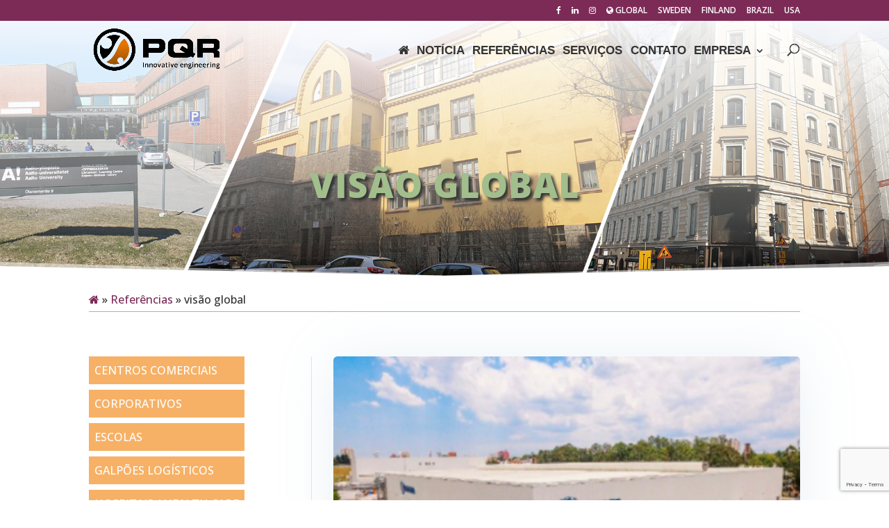

--- FILE ---
content_type: text/html; charset=utf-8
request_url: https://www.google.com/recaptcha/api2/anchor?ar=1&k=6LegcuoUAAAAAMvGRyaymfXrvIsPtLCwK0bAZDaa&co=aHR0cHM6Ly9ici5wcXJtYTIuY29tOjQ0Mw..&hl=en&v=PoyoqOPhxBO7pBk68S4YbpHZ&size=invisible&anchor-ms=20000&execute-ms=30000&cb=ily70834klkg
body_size: 48550
content:
<!DOCTYPE HTML><html dir="ltr" lang="en"><head><meta http-equiv="Content-Type" content="text/html; charset=UTF-8">
<meta http-equiv="X-UA-Compatible" content="IE=edge">
<title>reCAPTCHA</title>
<style type="text/css">
/* cyrillic-ext */
@font-face {
  font-family: 'Roboto';
  font-style: normal;
  font-weight: 400;
  font-stretch: 100%;
  src: url(//fonts.gstatic.com/s/roboto/v48/KFO7CnqEu92Fr1ME7kSn66aGLdTylUAMa3GUBHMdazTgWw.woff2) format('woff2');
  unicode-range: U+0460-052F, U+1C80-1C8A, U+20B4, U+2DE0-2DFF, U+A640-A69F, U+FE2E-FE2F;
}
/* cyrillic */
@font-face {
  font-family: 'Roboto';
  font-style: normal;
  font-weight: 400;
  font-stretch: 100%;
  src: url(//fonts.gstatic.com/s/roboto/v48/KFO7CnqEu92Fr1ME7kSn66aGLdTylUAMa3iUBHMdazTgWw.woff2) format('woff2');
  unicode-range: U+0301, U+0400-045F, U+0490-0491, U+04B0-04B1, U+2116;
}
/* greek-ext */
@font-face {
  font-family: 'Roboto';
  font-style: normal;
  font-weight: 400;
  font-stretch: 100%;
  src: url(//fonts.gstatic.com/s/roboto/v48/KFO7CnqEu92Fr1ME7kSn66aGLdTylUAMa3CUBHMdazTgWw.woff2) format('woff2');
  unicode-range: U+1F00-1FFF;
}
/* greek */
@font-face {
  font-family: 'Roboto';
  font-style: normal;
  font-weight: 400;
  font-stretch: 100%;
  src: url(//fonts.gstatic.com/s/roboto/v48/KFO7CnqEu92Fr1ME7kSn66aGLdTylUAMa3-UBHMdazTgWw.woff2) format('woff2');
  unicode-range: U+0370-0377, U+037A-037F, U+0384-038A, U+038C, U+038E-03A1, U+03A3-03FF;
}
/* math */
@font-face {
  font-family: 'Roboto';
  font-style: normal;
  font-weight: 400;
  font-stretch: 100%;
  src: url(//fonts.gstatic.com/s/roboto/v48/KFO7CnqEu92Fr1ME7kSn66aGLdTylUAMawCUBHMdazTgWw.woff2) format('woff2');
  unicode-range: U+0302-0303, U+0305, U+0307-0308, U+0310, U+0312, U+0315, U+031A, U+0326-0327, U+032C, U+032F-0330, U+0332-0333, U+0338, U+033A, U+0346, U+034D, U+0391-03A1, U+03A3-03A9, U+03B1-03C9, U+03D1, U+03D5-03D6, U+03F0-03F1, U+03F4-03F5, U+2016-2017, U+2034-2038, U+203C, U+2040, U+2043, U+2047, U+2050, U+2057, U+205F, U+2070-2071, U+2074-208E, U+2090-209C, U+20D0-20DC, U+20E1, U+20E5-20EF, U+2100-2112, U+2114-2115, U+2117-2121, U+2123-214F, U+2190, U+2192, U+2194-21AE, U+21B0-21E5, U+21F1-21F2, U+21F4-2211, U+2213-2214, U+2216-22FF, U+2308-230B, U+2310, U+2319, U+231C-2321, U+2336-237A, U+237C, U+2395, U+239B-23B7, U+23D0, U+23DC-23E1, U+2474-2475, U+25AF, U+25B3, U+25B7, U+25BD, U+25C1, U+25CA, U+25CC, U+25FB, U+266D-266F, U+27C0-27FF, U+2900-2AFF, U+2B0E-2B11, U+2B30-2B4C, U+2BFE, U+3030, U+FF5B, U+FF5D, U+1D400-1D7FF, U+1EE00-1EEFF;
}
/* symbols */
@font-face {
  font-family: 'Roboto';
  font-style: normal;
  font-weight: 400;
  font-stretch: 100%;
  src: url(//fonts.gstatic.com/s/roboto/v48/KFO7CnqEu92Fr1ME7kSn66aGLdTylUAMaxKUBHMdazTgWw.woff2) format('woff2');
  unicode-range: U+0001-000C, U+000E-001F, U+007F-009F, U+20DD-20E0, U+20E2-20E4, U+2150-218F, U+2190, U+2192, U+2194-2199, U+21AF, U+21E6-21F0, U+21F3, U+2218-2219, U+2299, U+22C4-22C6, U+2300-243F, U+2440-244A, U+2460-24FF, U+25A0-27BF, U+2800-28FF, U+2921-2922, U+2981, U+29BF, U+29EB, U+2B00-2BFF, U+4DC0-4DFF, U+FFF9-FFFB, U+10140-1018E, U+10190-1019C, U+101A0, U+101D0-101FD, U+102E0-102FB, U+10E60-10E7E, U+1D2C0-1D2D3, U+1D2E0-1D37F, U+1F000-1F0FF, U+1F100-1F1AD, U+1F1E6-1F1FF, U+1F30D-1F30F, U+1F315, U+1F31C, U+1F31E, U+1F320-1F32C, U+1F336, U+1F378, U+1F37D, U+1F382, U+1F393-1F39F, U+1F3A7-1F3A8, U+1F3AC-1F3AF, U+1F3C2, U+1F3C4-1F3C6, U+1F3CA-1F3CE, U+1F3D4-1F3E0, U+1F3ED, U+1F3F1-1F3F3, U+1F3F5-1F3F7, U+1F408, U+1F415, U+1F41F, U+1F426, U+1F43F, U+1F441-1F442, U+1F444, U+1F446-1F449, U+1F44C-1F44E, U+1F453, U+1F46A, U+1F47D, U+1F4A3, U+1F4B0, U+1F4B3, U+1F4B9, U+1F4BB, U+1F4BF, U+1F4C8-1F4CB, U+1F4D6, U+1F4DA, U+1F4DF, U+1F4E3-1F4E6, U+1F4EA-1F4ED, U+1F4F7, U+1F4F9-1F4FB, U+1F4FD-1F4FE, U+1F503, U+1F507-1F50B, U+1F50D, U+1F512-1F513, U+1F53E-1F54A, U+1F54F-1F5FA, U+1F610, U+1F650-1F67F, U+1F687, U+1F68D, U+1F691, U+1F694, U+1F698, U+1F6AD, U+1F6B2, U+1F6B9-1F6BA, U+1F6BC, U+1F6C6-1F6CF, U+1F6D3-1F6D7, U+1F6E0-1F6EA, U+1F6F0-1F6F3, U+1F6F7-1F6FC, U+1F700-1F7FF, U+1F800-1F80B, U+1F810-1F847, U+1F850-1F859, U+1F860-1F887, U+1F890-1F8AD, U+1F8B0-1F8BB, U+1F8C0-1F8C1, U+1F900-1F90B, U+1F93B, U+1F946, U+1F984, U+1F996, U+1F9E9, U+1FA00-1FA6F, U+1FA70-1FA7C, U+1FA80-1FA89, U+1FA8F-1FAC6, U+1FACE-1FADC, U+1FADF-1FAE9, U+1FAF0-1FAF8, U+1FB00-1FBFF;
}
/* vietnamese */
@font-face {
  font-family: 'Roboto';
  font-style: normal;
  font-weight: 400;
  font-stretch: 100%;
  src: url(//fonts.gstatic.com/s/roboto/v48/KFO7CnqEu92Fr1ME7kSn66aGLdTylUAMa3OUBHMdazTgWw.woff2) format('woff2');
  unicode-range: U+0102-0103, U+0110-0111, U+0128-0129, U+0168-0169, U+01A0-01A1, U+01AF-01B0, U+0300-0301, U+0303-0304, U+0308-0309, U+0323, U+0329, U+1EA0-1EF9, U+20AB;
}
/* latin-ext */
@font-face {
  font-family: 'Roboto';
  font-style: normal;
  font-weight: 400;
  font-stretch: 100%;
  src: url(//fonts.gstatic.com/s/roboto/v48/KFO7CnqEu92Fr1ME7kSn66aGLdTylUAMa3KUBHMdazTgWw.woff2) format('woff2');
  unicode-range: U+0100-02BA, U+02BD-02C5, U+02C7-02CC, U+02CE-02D7, U+02DD-02FF, U+0304, U+0308, U+0329, U+1D00-1DBF, U+1E00-1E9F, U+1EF2-1EFF, U+2020, U+20A0-20AB, U+20AD-20C0, U+2113, U+2C60-2C7F, U+A720-A7FF;
}
/* latin */
@font-face {
  font-family: 'Roboto';
  font-style: normal;
  font-weight: 400;
  font-stretch: 100%;
  src: url(//fonts.gstatic.com/s/roboto/v48/KFO7CnqEu92Fr1ME7kSn66aGLdTylUAMa3yUBHMdazQ.woff2) format('woff2');
  unicode-range: U+0000-00FF, U+0131, U+0152-0153, U+02BB-02BC, U+02C6, U+02DA, U+02DC, U+0304, U+0308, U+0329, U+2000-206F, U+20AC, U+2122, U+2191, U+2193, U+2212, U+2215, U+FEFF, U+FFFD;
}
/* cyrillic-ext */
@font-face {
  font-family: 'Roboto';
  font-style: normal;
  font-weight: 500;
  font-stretch: 100%;
  src: url(//fonts.gstatic.com/s/roboto/v48/KFO7CnqEu92Fr1ME7kSn66aGLdTylUAMa3GUBHMdazTgWw.woff2) format('woff2');
  unicode-range: U+0460-052F, U+1C80-1C8A, U+20B4, U+2DE0-2DFF, U+A640-A69F, U+FE2E-FE2F;
}
/* cyrillic */
@font-face {
  font-family: 'Roboto';
  font-style: normal;
  font-weight: 500;
  font-stretch: 100%;
  src: url(//fonts.gstatic.com/s/roboto/v48/KFO7CnqEu92Fr1ME7kSn66aGLdTylUAMa3iUBHMdazTgWw.woff2) format('woff2');
  unicode-range: U+0301, U+0400-045F, U+0490-0491, U+04B0-04B1, U+2116;
}
/* greek-ext */
@font-face {
  font-family: 'Roboto';
  font-style: normal;
  font-weight: 500;
  font-stretch: 100%;
  src: url(//fonts.gstatic.com/s/roboto/v48/KFO7CnqEu92Fr1ME7kSn66aGLdTylUAMa3CUBHMdazTgWw.woff2) format('woff2');
  unicode-range: U+1F00-1FFF;
}
/* greek */
@font-face {
  font-family: 'Roboto';
  font-style: normal;
  font-weight: 500;
  font-stretch: 100%;
  src: url(//fonts.gstatic.com/s/roboto/v48/KFO7CnqEu92Fr1ME7kSn66aGLdTylUAMa3-UBHMdazTgWw.woff2) format('woff2');
  unicode-range: U+0370-0377, U+037A-037F, U+0384-038A, U+038C, U+038E-03A1, U+03A3-03FF;
}
/* math */
@font-face {
  font-family: 'Roboto';
  font-style: normal;
  font-weight: 500;
  font-stretch: 100%;
  src: url(//fonts.gstatic.com/s/roboto/v48/KFO7CnqEu92Fr1ME7kSn66aGLdTylUAMawCUBHMdazTgWw.woff2) format('woff2');
  unicode-range: U+0302-0303, U+0305, U+0307-0308, U+0310, U+0312, U+0315, U+031A, U+0326-0327, U+032C, U+032F-0330, U+0332-0333, U+0338, U+033A, U+0346, U+034D, U+0391-03A1, U+03A3-03A9, U+03B1-03C9, U+03D1, U+03D5-03D6, U+03F0-03F1, U+03F4-03F5, U+2016-2017, U+2034-2038, U+203C, U+2040, U+2043, U+2047, U+2050, U+2057, U+205F, U+2070-2071, U+2074-208E, U+2090-209C, U+20D0-20DC, U+20E1, U+20E5-20EF, U+2100-2112, U+2114-2115, U+2117-2121, U+2123-214F, U+2190, U+2192, U+2194-21AE, U+21B0-21E5, U+21F1-21F2, U+21F4-2211, U+2213-2214, U+2216-22FF, U+2308-230B, U+2310, U+2319, U+231C-2321, U+2336-237A, U+237C, U+2395, U+239B-23B7, U+23D0, U+23DC-23E1, U+2474-2475, U+25AF, U+25B3, U+25B7, U+25BD, U+25C1, U+25CA, U+25CC, U+25FB, U+266D-266F, U+27C0-27FF, U+2900-2AFF, U+2B0E-2B11, U+2B30-2B4C, U+2BFE, U+3030, U+FF5B, U+FF5D, U+1D400-1D7FF, U+1EE00-1EEFF;
}
/* symbols */
@font-face {
  font-family: 'Roboto';
  font-style: normal;
  font-weight: 500;
  font-stretch: 100%;
  src: url(//fonts.gstatic.com/s/roboto/v48/KFO7CnqEu92Fr1ME7kSn66aGLdTylUAMaxKUBHMdazTgWw.woff2) format('woff2');
  unicode-range: U+0001-000C, U+000E-001F, U+007F-009F, U+20DD-20E0, U+20E2-20E4, U+2150-218F, U+2190, U+2192, U+2194-2199, U+21AF, U+21E6-21F0, U+21F3, U+2218-2219, U+2299, U+22C4-22C6, U+2300-243F, U+2440-244A, U+2460-24FF, U+25A0-27BF, U+2800-28FF, U+2921-2922, U+2981, U+29BF, U+29EB, U+2B00-2BFF, U+4DC0-4DFF, U+FFF9-FFFB, U+10140-1018E, U+10190-1019C, U+101A0, U+101D0-101FD, U+102E0-102FB, U+10E60-10E7E, U+1D2C0-1D2D3, U+1D2E0-1D37F, U+1F000-1F0FF, U+1F100-1F1AD, U+1F1E6-1F1FF, U+1F30D-1F30F, U+1F315, U+1F31C, U+1F31E, U+1F320-1F32C, U+1F336, U+1F378, U+1F37D, U+1F382, U+1F393-1F39F, U+1F3A7-1F3A8, U+1F3AC-1F3AF, U+1F3C2, U+1F3C4-1F3C6, U+1F3CA-1F3CE, U+1F3D4-1F3E0, U+1F3ED, U+1F3F1-1F3F3, U+1F3F5-1F3F7, U+1F408, U+1F415, U+1F41F, U+1F426, U+1F43F, U+1F441-1F442, U+1F444, U+1F446-1F449, U+1F44C-1F44E, U+1F453, U+1F46A, U+1F47D, U+1F4A3, U+1F4B0, U+1F4B3, U+1F4B9, U+1F4BB, U+1F4BF, U+1F4C8-1F4CB, U+1F4D6, U+1F4DA, U+1F4DF, U+1F4E3-1F4E6, U+1F4EA-1F4ED, U+1F4F7, U+1F4F9-1F4FB, U+1F4FD-1F4FE, U+1F503, U+1F507-1F50B, U+1F50D, U+1F512-1F513, U+1F53E-1F54A, U+1F54F-1F5FA, U+1F610, U+1F650-1F67F, U+1F687, U+1F68D, U+1F691, U+1F694, U+1F698, U+1F6AD, U+1F6B2, U+1F6B9-1F6BA, U+1F6BC, U+1F6C6-1F6CF, U+1F6D3-1F6D7, U+1F6E0-1F6EA, U+1F6F0-1F6F3, U+1F6F7-1F6FC, U+1F700-1F7FF, U+1F800-1F80B, U+1F810-1F847, U+1F850-1F859, U+1F860-1F887, U+1F890-1F8AD, U+1F8B0-1F8BB, U+1F8C0-1F8C1, U+1F900-1F90B, U+1F93B, U+1F946, U+1F984, U+1F996, U+1F9E9, U+1FA00-1FA6F, U+1FA70-1FA7C, U+1FA80-1FA89, U+1FA8F-1FAC6, U+1FACE-1FADC, U+1FADF-1FAE9, U+1FAF0-1FAF8, U+1FB00-1FBFF;
}
/* vietnamese */
@font-face {
  font-family: 'Roboto';
  font-style: normal;
  font-weight: 500;
  font-stretch: 100%;
  src: url(//fonts.gstatic.com/s/roboto/v48/KFO7CnqEu92Fr1ME7kSn66aGLdTylUAMa3OUBHMdazTgWw.woff2) format('woff2');
  unicode-range: U+0102-0103, U+0110-0111, U+0128-0129, U+0168-0169, U+01A0-01A1, U+01AF-01B0, U+0300-0301, U+0303-0304, U+0308-0309, U+0323, U+0329, U+1EA0-1EF9, U+20AB;
}
/* latin-ext */
@font-face {
  font-family: 'Roboto';
  font-style: normal;
  font-weight: 500;
  font-stretch: 100%;
  src: url(//fonts.gstatic.com/s/roboto/v48/KFO7CnqEu92Fr1ME7kSn66aGLdTylUAMa3KUBHMdazTgWw.woff2) format('woff2');
  unicode-range: U+0100-02BA, U+02BD-02C5, U+02C7-02CC, U+02CE-02D7, U+02DD-02FF, U+0304, U+0308, U+0329, U+1D00-1DBF, U+1E00-1E9F, U+1EF2-1EFF, U+2020, U+20A0-20AB, U+20AD-20C0, U+2113, U+2C60-2C7F, U+A720-A7FF;
}
/* latin */
@font-face {
  font-family: 'Roboto';
  font-style: normal;
  font-weight: 500;
  font-stretch: 100%;
  src: url(//fonts.gstatic.com/s/roboto/v48/KFO7CnqEu92Fr1ME7kSn66aGLdTylUAMa3yUBHMdazQ.woff2) format('woff2');
  unicode-range: U+0000-00FF, U+0131, U+0152-0153, U+02BB-02BC, U+02C6, U+02DA, U+02DC, U+0304, U+0308, U+0329, U+2000-206F, U+20AC, U+2122, U+2191, U+2193, U+2212, U+2215, U+FEFF, U+FFFD;
}
/* cyrillic-ext */
@font-face {
  font-family: 'Roboto';
  font-style: normal;
  font-weight: 900;
  font-stretch: 100%;
  src: url(//fonts.gstatic.com/s/roboto/v48/KFO7CnqEu92Fr1ME7kSn66aGLdTylUAMa3GUBHMdazTgWw.woff2) format('woff2');
  unicode-range: U+0460-052F, U+1C80-1C8A, U+20B4, U+2DE0-2DFF, U+A640-A69F, U+FE2E-FE2F;
}
/* cyrillic */
@font-face {
  font-family: 'Roboto';
  font-style: normal;
  font-weight: 900;
  font-stretch: 100%;
  src: url(//fonts.gstatic.com/s/roboto/v48/KFO7CnqEu92Fr1ME7kSn66aGLdTylUAMa3iUBHMdazTgWw.woff2) format('woff2');
  unicode-range: U+0301, U+0400-045F, U+0490-0491, U+04B0-04B1, U+2116;
}
/* greek-ext */
@font-face {
  font-family: 'Roboto';
  font-style: normal;
  font-weight: 900;
  font-stretch: 100%;
  src: url(//fonts.gstatic.com/s/roboto/v48/KFO7CnqEu92Fr1ME7kSn66aGLdTylUAMa3CUBHMdazTgWw.woff2) format('woff2');
  unicode-range: U+1F00-1FFF;
}
/* greek */
@font-face {
  font-family: 'Roboto';
  font-style: normal;
  font-weight: 900;
  font-stretch: 100%;
  src: url(//fonts.gstatic.com/s/roboto/v48/KFO7CnqEu92Fr1ME7kSn66aGLdTylUAMa3-UBHMdazTgWw.woff2) format('woff2');
  unicode-range: U+0370-0377, U+037A-037F, U+0384-038A, U+038C, U+038E-03A1, U+03A3-03FF;
}
/* math */
@font-face {
  font-family: 'Roboto';
  font-style: normal;
  font-weight: 900;
  font-stretch: 100%;
  src: url(//fonts.gstatic.com/s/roboto/v48/KFO7CnqEu92Fr1ME7kSn66aGLdTylUAMawCUBHMdazTgWw.woff2) format('woff2');
  unicode-range: U+0302-0303, U+0305, U+0307-0308, U+0310, U+0312, U+0315, U+031A, U+0326-0327, U+032C, U+032F-0330, U+0332-0333, U+0338, U+033A, U+0346, U+034D, U+0391-03A1, U+03A3-03A9, U+03B1-03C9, U+03D1, U+03D5-03D6, U+03F0-03F1, U+03F4-03F5, U+2016-2017, U+2034-2038, U+203C, U+2040, U+2043, U+2047, U+2050, U+2057, U+205F, U+2070-2071, U+2074-208E, U+2090-209C, U+20D0-20DC, U+20E1, U+20E5-20EF, U+2100-2112, U+2114-2115, U+2117-2121, U+2123-214F, U+2190, U+2192, U+2194-21AE, U+21B0-21E5, U+21F1-21F2, U+21F4-2211, U+2213-2214, U+2216-22FF, U+2308-230B, U+2310, U+2319, U+231C-2321, U+2336-237A, U+237C, U+2395, U+239B-23B7, U+23D0, U+23DC-23E1, U+2474-2475, U+25AF, U+25B3, U+25B7, U+25BD, U+25C1, U+25CA, U+25CC, U+25FB, U+266D-266F, U+27C0-27FF, U+2900-2AFF, U+2B0E-2B11, U+2B30-2B4C, U+2BFE, U+3030, U+FF5B, U+FF5D, U+1D400-1D7FF, U+1EE00-1EEFF;
}
/* symbols */
@font-face {
  font-family: 'Roboto';
  font-style: normal;
  font-weight: 900;
  font-stretch: 100%;
  src: url(//fonts.gstatic.com/s/roboto/v48/KFO7CnqEu92Fr1ME7kSn66aGLdTylUAMaxKUBHMdazTgWw.woff2) format('woff2');
  unicode-range: U+0001-000C, U+000E-001F, U+007F-009F, U+20DD-20E0, U+20E2-20E4, U+2150-218F, U+2190, U+2192, U+2194-2199, U+21AF, U+21E6-21F0, U+21F3, U+2218-2219, U+2299, U+22C4-22C6, U+2300-243F, U+2440-244A, U+2460-24FF, U+25A0-27BF, U+2800-28FF, U+2921-2922, U+2981, U+29BF, U+29EB, U+2B00-2BFF, U+4DC0-4DFF, U+FFF9-FFFB, U+10140-1018E, U+10190-1019C, U+101A0, U+101D0-101FD, U+102E0-102FB, U+10E60-10E7E, U+1D2C0-1D2D3, U+1D2E0-1D37F, U+1F000-1F0FF, U+1F100-1F1AD, U+1F1E6-1F1FF, U+1F30D-1F30F, U+1F315, U+1F31C, U+1F31E, U+1F320-1F32C, U+1F336, U+1F378, U+1F37D, U+1F382, U+1F393-1F39F, U+1F3A7-1F3A8, U+1F3AC-1F3AF, U+1F3C2, U+1F3C4-1F3C6, U+1F3CA-1F3CE, U+1F3D4-1F3E0, U+1F3ED, U+1F3F1-1F3F3, U+1F3F5-1F3F7, U+1F408, U+1F415, U+1F41F, U+1F426, U+1F43F, U+1F441-1F442, U+1F444, U+1F446-1F449, U+1F44C-1F44E, U+1F453, U+1F46A, U+1F47D, U+1F4A3, U+1F4B0, U+1F4B3, U+1F4B9, U+1F4BB, U+1F4BF, U+1F4C8-1F4CB, U+1F4D6, U+1F4DA, U+1F4DF, U+1F4E3-1F4E6, U+1F4EA-1F4ED, U+1F4F7, U+1F4F9-1F4FB, U+1F4FD-1F4FE, U+1F503, U+1F507-1F50B, U+1F50D, U+1F512-1F513, U+1F53E-1F54A, U+1F54F-1F5FA, U+1F610, U+1F650-1F67F, U+1F687, U+1F68D, U+1F691, U+1F694, U+1F698, U+1F6AD, U+1F6B2, U+1F6B9-1F6BA, U+1F6BC, U+1F6C6-1F6CF, U+1F6D3-1F6D7, U+1F6E0-1F6EA, U+1F6F0-1F6F3, U+1F6F7-1F6FC, U+1F700-1F7FF, U+1F800-1F80B, U+1F810-1F847, U+1F850-1F859, U+1F860-1F887, U+1F890-1F8AD, U+1F8B0-1F8BB, U+1F8C0-1F8C1, U+1F900-1F90B, U+1F93B, U+1F946, U+1F984, U+1F996, U+1F9E9, U+1FA00-1FA6F, U+1FA70-1FA7C, U+1FA80-1FA89, U+1FA8F-1FAC6, U+1FACE-1FADC, U+1FADF-1FAE9, U+1FAF0-1FAF8, U+1FB00-1FBFF;
}
/* vietnamese */
@font-face {
  font-family: 'Roboto';
  font-style: normal;
  font-weight: 900;
  font-stretch: 100%;
  src: url(//fonts.gstatic.com/s/roboto/v48/KFO7CnqEu92Fr1ME7kSn66aGLdTylUAMa3OUBHMdazTgWw.woff2) format('woff2');
  unicode-range: U+0102-0103, U+0110-0111, U+0128-0129, U+0168-0169, U+01A0-01A1, U+01AF-01B0, U+0300-0301, U+0303-0304, U+0308-0309, U+0323, U+0329, U+1EA0-1EF9, U+20AB;
}
/* latin-ext */
@font-face {
  font-family: 'Roboto';
  font-style: normal;
  font-weight: 900;
  font-stretch: 100%;
  src: url(//fonts.gstatic.com/s/roboto/v48/KFO7CnqEu92Fr1ME7kSn66aGLdTylUAMa3KUBHMdazTgWw.woff2) format('woff2');
  unicode-range: U+0100-02BA, U+02BD-02C5, U+02C7-02CC, U+02CE-02D7, U+02DD-02FF, U+0304, U+0308, U+0329, U+1D00-1DBF, U+1E00-1E9F, U+1EF2-1EFF, U+2020, U+20A0-20AB, U+20AD-20C0, U+2113, U+2C60-2C7F, U+A720-A7FF;
}
/* latin */
@font-face {
  font-family: 'Roboto';
  font-style: normal;
  font-weight: 900;
  font-stretch: 100%;
  src: url(//fonts.gstatic.com/s/roboto/v48/KFO7CnqEu92Fr1ME7kSn66aGLdTylUAMa3yUBHMdazQ.woff2) format('woff2');
  unicode-range: U+0000-00FF, U+0131, U+0152-0153, U+02BB-02BC, U+02C6, U+02DA, U+02DC, U+0304, U+0308, U+0329, U+2000-206F, U+20AC, U+2122, U+2191, U+2193, U+2212, U+2215, U+FEFF, U+FFFD;
}

</style>
<link rel="stylesheet" type="text/css" href="https://www.gstatic.com/recaptcha/releases/PoyoqOPhxBO7pBk68S4YbpHZ/styles__ltr.css">
<script nonce="8Jx-4pmBwcygCq9rqnK2OA" type="text/javascript">window['__recaptcha_api'] = 'https://www.google.com/recaptcha/api2/';</script>
<script type="text/javascript" src="https://www.gstatic.com/recaptcha/releases/PoyoqOPhxBO7pBk68S4YbpHZ/recaptcha__en.js" nonce="8Jx-4pmBwcygCq9rqnK2OA">
      
    </script></head>
<body><div id="rc-anchor-alert" class="rc-anchor-alert"></div>
<input type="hidden" id="recaptcha-token" value="[base64]">
<script type="text/javascript" nonce="8Jx-4pmBwcygCq9rqnK2OA">
      recaptcha.anchor.Main.init("[\x22ainput\x22,[\x22bgdata\x22,\x22\x22,\[base64]/[base64]/bmV3IFpbdF0obVswXSk6Sz09Mj9uZXcgWlt0XShtWzBdLG1bMV0pOks9PTM/bmV3IFpbdF0obVswXSxtWzFdLG1bMl0pOks9PTQ/[base64]/[base64]/[base64]/[base64]/[base64]/[base64]/[base64]/[base64]/[base64]/[base64]/[base64]/[base64]/[base64]/[base64]\\u003d\\u003d\x22,\[base64]\\u003d\\u003d\x22,\x22eBVAw44DwpPDlMO0woNaT08+w4MNSHbDucKuVz45eFlaZFZtRgppwrFXwqLCsgYRw54Sw485wq0ew7Yaw6kkwq8Lw6fDsATCpRlWw7rDtENVAxUaQnQDwqF9P0E3S2fCicOXw7/[base64]/Dk8O+w4XDsMK3w77Dvw4FK0g8H8O/TxLDuiDCm2EUUmMvTMOSw7zDqsKnc8KLw5wvA8K+CMK9wrAIwogRbMKDw70Qwo7Cn3AyUXEwwqHCvVHDqcK0NVLCjsKwwrE9wpfCtw/[base64]/M8OMNMO+w5nDiBHDm8O0wrYOw4hbLH9lw7PCoBQlWcObwpcDwpLCgcKnD1U/w7fDsixtwrvDqwZ6LFnCqX/DjcOuVktYw6rDosO+w7cowrDDu1PCrHTCr0/DlGInGBjCl8Kkw4hFN8KNGj5Iw70xw7EuwqjDjQ8UEsOhw7HDnMK+woDDnMKlNsKCD8OZD8OdVcK+FsKPw5PClcOhVcKif2NSwpXCtsKxPcKXWcO1dS/DsBvCgcOcworDgcOTEjJZw5HDoMOBwql0w6/[base64]/DgMOVcTx+R8OHNMO5am/DssKhOAFhw7wSA8KoNMKCK1JMGcOEw6/DoHFLwrsfwrTCgkHCtz/Cmj1TdknDv8OEwonCn8KjXnPCqMKmZCQPMUQ+w5vCkcKgTsKUNnbCo8OyMxRvYgg/[base64]/wqjDt8OCwpVFWWRCwrrCmsKQw6cPCcK9w6jDtcKUBcKlw6/CocKZwpHCrUcabMK9wpR9w4tKIMKHwoHCm8KuE3PChcOFeHjCgcKhIDHCgMKYwonCn2/DnDnCr8OSw4dmwr7Cn8OSC0HDkBLCn0/DgMO7wonDkRnDsE8kw6IcDMOWQ8K4w4TDhybCojDDiDjDiD8sG1cvwosFw4HCuRg2ZsOLdcObw61jcioAwp49dnTDow/DpsOLw47DisKUwowowpVww5h/cMObwrUTwoDCr8KIw6IqwqjDpsKFA8KkecK4XcK3Fmwdw68Sw4V/YMOswqs8QlrDjcK4MMKzbCvCg8OuwrjDkiHCr8KYw5QLwpgYwqErw77CkxE4PMKJVERaLsK+w6V5DzRYwq7DmjHDlAtHw7/Ch1LDq33DoW9Qw7w4woDDjGZRG2/DnnXCl8KBw7F6wqJGHMKtwpTDhn3DoMKOwopYw4/DhsOTw6/CgyjDr8Kow7w5csOrbiXCrsOIw59iY2N9wpokQcOyw5HCrl/CtsKPw7/Cik7CmcOWWnrDlEPCtBfCtBJBHsKZS8KgSMKyfsKhw55SaMK+Z19Awq92BcKsw7HDpjUuM09xU1kUw7fDksKYw5QLXMOoFBASXjxwUMKiC21wEDldKwJ5wpoQaMOTw5ECwozCmcO3wppcSy5vOMKmw7tXwo/DncOTacO5aMOQw5fCp8K9L3oTwrHCgcKgHcOGZ8KcwrvCsMOUw6REbU0SW8OecRd4F0oNw47ClMKNWmBFbHtwD8KtwrZOw4Ffw7Qbwo4aw4fCkms1DcOmw4QNdsOuwr3DviANw6fDmHDCnMKsZ2jCo8OCcxomwr9IwoJ0w6JUecKYW8OBCXTCg8OENcK/cSI/WMODwpUbw6lzCsOPVlEMwp3CvEwiK8KiBG3DuHTCpMKdw73Cm1FTQsKwO8KbCiLDq8OvbgTCkcOLdWrCp8Kua0zDoMK5DzPChxjDnynChxvDv2bDhAcDwoLChMO/e8K3w5ItwqpIwrzCmsKjPFd3AwF3wpzDlMKAw7gewq7CnGLCgj0jAgDCpsK2UALDm8K7HWTDm8OAXknDvTLDt8OsFwHDigHDqsK5w5pAfsOnLmlLw4FMwq3Cu8K5w69SJQEnw4/Dq8KBIMOSwp/DlsO1w7xywrMUAyxJJFzDi8Kkb1XDisOTwpPCgFnCoRfDucK/[base64]/DgsOORsO7YMOuw70OwoYZK8KKAVYAw5fDrD0wwq/CozQDw67DhV7ChlEVw7HCtsOmwqZUNzTDh8OIwqchacOYQsKGwpAPO8OhPUk8KGzDiMKIQ8OyEcObHhNRfMOhEMK+H2hYdnXCtMOhw6F9WsO9HgozLHVdw5rCgcOVU13DpSHDkz/Dv3nDocKfwoUTcMOPwrHCi2nChsOvbVfCoHMmDz1VFMO5c8KWUmfDh3ZSwqgxJRTCuMKpw5PCjsK/OV4nwoTDgmcTEAzCtsKVw63CmcOuw6HCm8K7w6/DnMKmwoBcSTLCvMOTGSYqT8KzwpMwwrzDicKKw7rCoWrDosKawp7ChcKgwqgGZ8KjKVDDkMKsJMKnQsOcw4LDhhVTwqp5wpw3CMKBCBfDrcOLw6zCpV/DosOTwozChcO3ThUgw7PCvMKVwpPDnGFAw6BacsKTw6sBCcO9wrNbwrRzcmd7XVzDoT5bV11hw7xGwpPDicKpwq3DviNXw5Ftwq4MIVUgw5HCj8OnXMKMV8O0a8Ozb2JJw5dzw5TDrQTDii/CmTY4DcKDw71SBcOjw7dswoLDtRLDrm9Zw5PDusO0w6jDkcOPE8OAwp3CksKgwrZoUsK9di9/[base64]/Ct3BwPHFhwodua8O/wqcvCMK2wo00wpw9RsKZw5HCpnQhw4TDsUrCu8OGSkvDmMKgUMOwScK9wpbDucKLdX8OwoDCnRNpNcOUwpIFembDljIdwpxEMVkRw6LDmEkHwpnCmsOxDMK3wqDCvHfDhnAlwoPDhmZuLjB3IXfDshBFKsOpeBrDtsO+w5NWYnFvwrAHwrkiBkrDtcKaU39vCFwZw4/ClcOQD27CilLDvUM0ecOGcMKRwpgqwobCsMOdw5jCv8Oxw5YwE8Kawr9KOcOYwr/DtFrCoMOBw6XCvnlCw7LCsFDCnALCuMO6eQnDrUBAw4LCmiU/w4/DosKBw4nDmz3CrsOrwpRtwpLDgAvCk8K/cCsbw7fDti7DrcK2c8KhXcOLDk/ChXtKK8OJVsOxWwnChsO6wpJbAHzCrV0CecKxw5fDqMKhB8O4AcOqAMKgw4jCpBLCoxLDvcOzbsKNwoIlwq3DpTg7albDskjCjVB9R0x8woLDgAPCscOlK2TCv8KlecKCZMKidH7CusKqwqbDrsKZAyPCgnnDsnckw4zCo8KPw7nCrMK/wrhSSAbCocK0wrFyMMOKw6LDjg7DucOtwpvDlUN7QcOYw4sXH8KgwpLCkl1wGnvDo0wkwqbDh8OMwo44WyjCkgh4w7vCjnQHIXPDjml0EsK2wqZiCcObUSh/w7vDr8Kpw5vDocOBw7vCsm7Dp8KSwr3DlmDCicOkw4HCq8KTw5RyCxLDrcKIw5jDq8OJPRAiDFjDtcOZw4g4LcOvO8OQw7pLUcKPw7ZOwr3CicOdw7/Dj8OFwpfCqTnDr3/CpxrDoMKjScKwZsONKcKuwq3Cg8OhFlfCkGd4wrsmwrIbw5HCnsKYwodowr/CrFAqcGJ4wqI/[base64]/DkcOywr87fcK6wpfDlTAxaMOYZMKwwofCpMK4EQHCicOpB8O/wrfCjQHDhUnCrMOjDyxFwofCssKOThs5w7l6wrEfGMOuwrxoEcOSwr/DvSzDmisDJMOZwrzDti9hw5nCjBlfw7ZNw6sSw6gaJkHDoibCkV7Dq8OWZMO1IsOmw4DCiMOyw6U6wpbDisKOFMOWw6Ryw5lURBg1IBYYwp3Ch8OGLA/Do8KKdcKeCsKOK0fCpMOHwrDDgkIecyvDosKuf8Orw5QDfzDDrV1SwpXCpC7CjkHChcOnV8KfEVrDsQbCkSvDp8O5w5vCl8OXwojDgCcXwqzCs8KTDsKewpJRBsKzKsKWw600KMKowoxCV8KDw5/CkxpODlzCqsKsRC9Ow7F1w7fCicKjH8KMwrZFw47CvcOBIVUsJcK9WMOKwqvCq3TCjcKqw7fDpcOaZ8OeworDmsOqHyHCoMOnEMOnwoVeOg8hRcOJw7hbesO7wqfCnHPDucK+T1fDjSnCpMOPLcKsw5rCv8K1w5sFwpYgwrYcwoE/[base64]/Dt2PDhlMbJ8O2TkfDucKuwocRwonCicKwwrjCvwIjw70fw6DChmfDgwF3Q3RJPcKJwpvDnMO5Q8OSVMKtFcKNSSpnAj9TX8OpwrxoQijDo8KBwqfCoiQIw6nCtWdPKsKiTwnDlsKCw6zDtcOjUSM9IsKVb13CnRZxw6DCjMKXb8O6wpbDqRjCsi/CvGHDjgXDqMKhw6XCpcO9w5sDwp/[base64]/JMKiw4DCtMKtRVMFwrNaw5TCqMOTKMKsTMKkw7ETUj7CrlEJN8Kfw5dbw6LDtcKwT8K4wqDDpw9PRn3DjcKCw6DCrzbDm8O4Y8O/J8OFYTDDpsOywpvDoMOKwp3DjcKsLg7DthBKwp5uQMKiPMO4YB/ChG4ERh5OwpjDh1MMewN8OsKEB8KMwoATwp9iMcKkOW7DomrDtsOAV3PDtk1XGcK8w4DCpnHDtcK5wrpsVAHCkcOdwoTDqAEVw7nDrwHCgMOnw5PDqy3Dm0nDv8Klw591CsOpO8K1w6xPb1DCuWcWZMK2wpYLwqHCjVnDqF/DrcO7wpzDkE7CssKlw5/Ct8KqTGd+BMKNwo7CvsK0S2TDu2TCucKNQF/Cj8K9csOGw6DDq2HDvcOkw6rCoSZ7w54Nw5nDkMOowr/ChTdbchLDul7CocKGFcKMMil6JQYSWMKow417wrnCuzstwpBMw55nM0ldw5QQHiPCvm7DlU88wpUIw7XCpsKoJsKkVgsJwr7CqMOkEx5Uw7oJw7pWYzzCtcO1woQXTMO5wr7CkxgaGcKYwrnDq2cOwrlsE8Kcbl/CqS/[base64]/CqMOoJhTDocKGfMK8w6zCpz9PKcOww6TCn8KDwoPChUPChcOFHil2RMOsE8O1chAxTcOceVzCvsOhFlcVw6FdIW5GwpjDmsOOw5jDt8OSYQhPwqUSwqwWw7LDpgItwrQrwr/CqMO1RcK6w5jCjX7Cv8KMIAEqecKWw43CqVwfawvCgmfDvwdRwo7DlsKxOxLDoDopEMOQw7/DqxLDhcOAwoJrwplpEBgGO3Z+w67CocK4w68cAkDCvBfDlMKyw7/DoS7DtcO2OB3DgcKtZ8KIbsK0wq7CjRfCpMKLw6PCtgjDrsO1w6zDnsOiw5lIw54CYsOKaiXDm8KbwoTDk1/CvcOHw77DgSYDDsK4w7rCjivCl0TCosKKIXHDlAvClsO4YH3CoVo2AcK0wqHDrTEcdSDChsKMw4I2XgkywoPDtxrDjVtUA1Fvw6nChzwiBEJLNDLCkXVxw6zDoFrCtSLDvcKdw5vDm2Uew7FGKMOtwpPDpcKqwpbDsn0nw48Bw6nDvMKUO0QlwpbCrcOywqHCml/ClcO1EklNwq1/Ej8Zw4LDkU5Cw6BYw7cLW8KkeHc5wq8KIMOaw64pN8Klwp7Cv8OwwpkQw4LCrcOzQsKGw7rCocOOMcOiHcKRwp4wwrvDgHtpSUzCsj4mNzzDjsK/wrzDlMKKwobCtMKSwpjDsQxmw7nCn8OUw6DDnhAQcMOiIR4wcQPDixnDhk/Cj8KyVcO7eBAxD8OawplCWcKTJcOwwr4PKMKGwp3Dt8KUwpAMWlcycmImwrTDjw0hJcKtVGjDosKdaVXDjy/CvMOJw5B4wqTDh8Opw7FfKsKcw6hawpvCt1/[base64]/[base64]/Dp8ONfMK5ScOVw5rDpTMAWsOuMWXCiMOqAcOhwoVLw55ZwpVCY8KfwoJwKsO3ehBhwot/w4PDswfDqUkdL1nCtTjDuhFAwrUZwqvDlyUMwqjDjsO7wqUJFnbDmEfDlcOgI1XDnMOSwrozNMOvwoTDqiQ8w688wqXClsKPw747w5NXAH/CjxAKw5JnwrjDtsOrG2/CpF4YHm3CucOqwr8Ow5zCnELDtMO2w6jCncKnAFktwohqw6A+M8OLd8KQw77Ci8ONwrrDocOWw4cKXl/Csz1kLXIAw40kPcOfw5luwrMIwqvCrsK1YcObMG/CgXrDox/CgMKsex8jw77CnMKWcALDvHEmwpjCjsKnw4bDhF8zwoIaAzPCvcOJwoMAwpJYwr9mwp/CqSvDsMKIYyjDmEY4GijClsOqw7TChcK9WVZ8w6rDr8O5wrtGw60Sw40JKjfCo0DCnMK0wqjDu8OHw50Fw43Ct3nCjzVDw4HCusKKekJhw4dCw6bDjmYDWMKdVcONf8KQbMO+wpXCqXjDpcOqw5TDi3kqMsKZCMO3FFfDt1l5ecKyT8K9w7/DqFofHAHCksKpwo/DpcO1wo42CSzDnxfCr1UFe3Q8wptaNsOMw6zDl8KfwqHChsOQw7XClMK4ccK2w4sUaMKBfQ8+Z0DCvcKPw7gzwoMawoUZY8Kqwq7CixNKwo51YzF1wq9XwqVkB8KEKsOuw6LCjsOlw5FPw4LCpsOcwrTDqsKdbg/DuR/DmjA7YRt8HEzCmsOLfsOAf8KEDsO7EMOufcOrMMOww5HCgl8vVcK8Z2Icw5rCgj3CjMO7wp/Cij7DgzsPw4czwqLCkkZAwrzChsKmwqvDj2DDhVLDmQrChWk0wq3CkkY/DcK1UyPDtMOCOsKow4nCjww6U8KIEmDCiznCtisawpJmw6LDsA3DoHzDiVDCjnB3acOQCMKeecK+ek/Di8O7wpUew4DDj8O7wrDCvMOWwr/DhsOvwpDDkMOUw55XTV10DFHCpMKXMk9lwpwYw4InwoLCkz/CpcO5Pl/CjRPDh33Dj3RBShXDlCp7bDAUwrcOw5YfbQbDj8Okw6jDsMOCDRlIwpNaEMK0wocIwqdPQ8KAw6jCrzoBw6lGwobDhy5dw7BwwrjDrjXDiXTCjMOXw4LCmsKYasOsw63Dli8Bwqclw55hwotzOsO+w4ZRVkU2JS/Dt0vCj8Ocw4TCqBTDqsK7OATCqcOiw5LClcKUw77CtsKGwoYHwq4swrBxTTZ8w6UVwqtTwrvDvwvDs192HDguw4TDlypWw5XDocOkwo/[base64]/[base64]/DtsORwpMIAsKnwrgvXMKWw6ZPG8O9LMOGVcOrIsOnwq/DjiHDp8KIf2ZpPcO7w4Jnw73Ctk52ScKQwrQJHB7CsDg7FEUSAxrDj8K8w67Cpm3ChsKRw58xwpgnwqAodcO0w6sjw58Bw7zDkH0FPsKqw78qwo0jwrfDsXYzKHPDr8OzTCssw5LCr8KJwoLCt3bDp8K8LWZHEEk2wroAwrfDpzXCr18/wpd8cy/Cj8KeN8K1ZcKCwrHDuMKkwofCnAfDkXMXw7rDt8KuwqVfRcKMNlDCocOBUUTDmABew6xSwrsoGxbCvHZ4wrjChsK1wrppw4InwqvCtF5uQsK2w4AjwoBVwpc/[base64]/DqhTCjhnCoyHDqMOmwrJ0JcOAMcKsIcKAw6lXw69awpAFw4Zvw7otwoQsNmJCC8K/wo4Rw5/CplExEnIdw4TCjnkJw7oQw6EWwrXCtcOLwqrCnzc7w68ROMKlO8O3T8O8aMKoFFrCoS0abghWw7nCv8OXYcKFDgXDmcOwG8O/w611wpHCtnnCnMO/wpHCnzvCn8K+wqzDuWXDkFHCqMOYwoTDj8KGN8OoOsKHw55dPsKQwqQaw47DssKkcMKLwq7DtH9Jwr/DlzsFw6p1woXCrEsrwqjDs8KIw4NSEcOrQsK7aW/CshIFfVgHIsOqY8Okw74qMW/DsE/[base64]/DmyjDpsKHw6wHwq9RGHvCh8ObT8O+fBoBFcO3wp/Ct0/DnwPCscKjesKnwqM8w4fCjgFrw78ewo/Co8O9SSJnwoBzEsO5FMORaWlZw4rDpMKveiBmw4PCp2QywoFKLMO6wqgEwoV2w7sLCsKow5Q/[base64]/Co8K/wq0Fw53Cqkxhw43CqMKMw5XCk8ORw4/DjiEnwqByw7fDhMONwrHDjE/Ci8O+w4NKDwIWGVvDs1RMe0zDpSnDrixjW8KZwrHDknXClxtmZMKDw7hjI8KBAQTCmMOZwpVNFsK+FB7CrMKmwr/DisOYw5HCihDCoA46Wi10w4vDtcO5ScKZNl8AD8Oew5cjw5rDtMOzw7PDs8K6wp3DpMOTLHnCgRwjw6hWw6LDtcKtTD/DvAhiwqsZw4TDvsOgw7bCo119wqPDlxcvwo4oDUbDoMKyw7zCqMOqIWRBXXEQwqPCisOcEGTDkSFAw7bCp2Zhwr/[base64]/[base64]/DjQRpIMOlFcKbJXIdw7sXc8KawpkpwpdYT8KYw4AEwr1ZQcOCw61fGsOuM8O8w7k4wp4RHcO8w4lPQxFYc1JAw6JuPVDDhm9HwqvDjkfDkcKGRE3DrsKvwqDDg8OCwqI5wrgnDBA0OhFXEMK7w5IFHAsUwqdcB8Kow43DocK1Yh/DrsOKw6x4AF3Drzg0woNiwrZAN8K8wrLCixsvasKcw6EIwrjDlx3CkcOnHcK7WcOwKUrDmTPCiMORw6jCjjZzUsKJw5zDlMOaGn7CucOAw4oJw5vDg8OCMMKRw4PCmMKTw6bCgMOVw47DqMOrX8OjwqzDuWplLEnClMKSw6LDl8O6URAANcKUWENywr41w7/CjMOXwqzCnWPCpVdRw511K8OIE8OrWsOYwoI7w7fColwww71hw6rClcKZw581wpJowpPDsMKYZDhUwpFsLsKUZsO0ZsO1eiTCgx8NCcOPwp7Ct8OLwosOwrQwwpY+woNNwrs6WwTDky1bET/ChsKjwpJwFcOuw7kQw6fDkgDCgwNjw6HCjsK7wrEfw6M7DsKPwo0TVhBRScKiCzDCrD7DpMOYwpxDw55awqXCnAvCpRUPDVcmDMK8w6XCg8K0w75hekNXw44AflHDtHwaKHk3w6NTw4EWLsKoesKoNn/[base64]/HMOuw5jChXXCsMKkIUgKwrYwNsOkTlslKMKLG8Olw5bDr8KBw7XCvsK8VMKuXSoCw5bCssKwwqtHwrzCrDXCqcOYwqDCqEvCvUTDqnQAwq/CsW1Sw7vCsjTDuWBlw63DkHHDgsOad17CmcOfwocud8KRGGgzWMK8w5dhw5/[base64]/CqU3CtmzCpzNML8KdwqfCmRI7wrxdw4DCm0F4JVItBC8qwq7DnTbDr8O3VRLCucOvAjtzwqc+w7JJw5xcwo3CtkFJw7vDjh/DhcOPI1jDqg47wqrDmgwaZELCpjgGVsOmUFjCpl8jw7vDpMKKwqdAYH7CnwAmB8K8O8OtwqTChRfCqnTCj8O8VsK8wp7ChMOow6dQRgfDusKLbMKHw4ZnKsO7w6U0wpTChcKgNMKCw7sOw7I7eMOud0/[base64]/MsKEw63DisOfw6FDX8Ofw5bChAPCg3IMAnAyw4lCJlLCg8Kiw6dMGiZkf3NHwrtZw6s4LcO7GBd1wqQkw4FoVmfDh8OFwrkyw6rDiAUpHcK6OCA8SMOiwojDkMOeM8KOW8O+QcK/[base64]/MjHClMKWw6cZBcKvb2RrwrJ7dMO5wo7CkEQXwqHCqFbDnsOYw64UKSzDoMKVw707ABXDjcOIGMOoTMOrwpkow4QiJT3Dm8O+PMOEYMOwPk7DnVc7w7bCqsOJNFPCq3vDkxhFw7TCkjQfJMOCBsOVwr/Djl8iwpXDkUjDqnrCr3jDt07Doi3DgMKVwpwEUcKPOFPCrDbCmcODb8OXdFbCuUDDpFnDmyjDhMODNCcvwphhw7XDqcK7wrrCtmvCo8OzwrbChcK6KHTCi3PDscO8BcK1cMOUa8KzcMKRw4nDvMOww4gBVh/CsynCh8OpSMOIwozCv8ORPXQLWsOvw6IcKyZewoJ6IUrChsOrHMKewokIV8Kyw6Elw7LDpMKXw6DDq8OIwr/CrMKqd2/CvGUPwofDkBfClXvCmcKgJcO/w4RsAsO4w5ZTXsOkw5FpYFBTw49BwpPCh8K+w4nDuMOZTDQLUsKrwoTCmnvCicOyQMK9w7TDj8OEw6/CoRjDt8OkwrJpPcOMCnBSJcOCCnPDk1MabMOmccKJwrFhI8OYw57ClxMzEAQew453w4rDoMObw4nDsMKjUw4TEcK/w70mwqLDkld+WcKIwprCtcOYEDJUEMOPw4dfwoXCqcKSLFvCkEzCm8Ogw7R6w6/[base64]/[base64]/ecKbG8K6w7cXDcKmwqXDpMO/Xi/Di13DjsKPFcKBwoQ5w6nDj8Kiw7vCosKpDUDDpcOlGFXDm8Ktw63Cu8KbTV/CnMKja8KBwpQjwqLCr8KIThrCvSVzZcKhwqzCiy7Cm0x/RXLDrMOSbi/CnF7DlsOxLCYsS1PDkDTCrMK6fj3DtlHDi8OQWMOYw5AJw4XDuMO/wpY6w5jDkxdrwozClz7CiCLDm8O6w4EscgvCq8KwwoHCnFHDjsKBFsKZwr0VJMOcPz7DocKvwrjDuh/Dhlw4w4JqMFhlTW4UwoEWwq/CnHpYM8KXw5d0XcKXw4PCqsOJwpDDnQJIwqYIw4ssw5psQBzDnnYYfsKXw4/DtQXDnkFDM3bCosO1OsOAw5/Ch1TCjnAIw6AXwqbDhCfDml7ClsOiA8Kjw4loZB3CmMOBF8KaTsKHXsOBDsOYOsKVw5jCgV9ew4xVc2skwpF0woAAFlo+IMKrEMK1w6LDhsOucVzCnGwUTmHDtkvCuBDCvMOeUcKIV0XCgTlDbsOHwpHDrMK3w4ccTHNiwpMgWSXComtpw49gw7N/w7vCoXrDhMKNwoDDlETCvUNEwojDkcKxesOgSkbDkMKtw50Rwq3CjW8JU8KuH8Kewp8Aw5U9wrkpCcKEdTgdwoHDq8Kmw43CvmfCqcKjwoEvw5QaXXsdwrw/[base64]/CiWfDlEA4wrLCuMOsJ8OQw5jDlMKyw7LDoGx9w5LCuw/CpAzCrAN5w6kOw7HDosKDworDu8OZecO+w7vDmMO/wo3DolwmURbCrcKZUcOFwpghTHhmwq5eB1HDhcKcw7bDncOabnHCtgPDtjTCssOnwqYgbiHDj8OFw6tAw4LDjkEFPcKjw603JB7DrGURwprClcO+EcORYcKaw4AHbcOuw7zDqMO+w7djb8Kfw5bDjAZgHMKEwr/[base64]/J2lSGcKVQsOQAMOKVMObTgs8PDM1w5ocZsKlPsKPNsO/wr3DocOGw4c0wo3Cjh4Qw4YWw6PDjsKmWMOTAmMvwofCuhE0cE5OThAhw4lmQMOyw6fDtRLDtnPCmmsIIcOfJcKlw6vDvMK5W1TDrcKXQV3DocO+BsOhIgsdHcO0wqDDgsKzwrTCoF3DrcO9SMKSw7jDnsKRe8KeOcKLw7ZMPTMHw6nDhWbDuMOgS1TCjl/DsUxuw5zDjG4SfcK/[base64]/DqFE2w4PDtMOGLsO/wqfDqjrCijo5w6MBw4ViMsOEw5TCv8Oca24yEjzDny1VwrbDucO5w4V0c2HDrUA7woJWRcO7w4XCiVcfw4NebcONwrYnw4F3X2dTw5ULcjpcFi/[base64]/w5Zcw6kgwpg8wrzCq3swZhhfIlFXAMOSV8OIScKFwoTCtcKvR8O6w5Newqlew6wSbSXDqSJFYFjClhrCvMOQw6DCskwUfsO1w5/DiMKab8Okw7vCvVxlw73Ctn0kw4VrGcKBFEnDsmdbWsO/[base64]/ClTtFw4tkTMOyDh1+acOCVsOSw77CvgPCllQgNG/[base64]/CncOYwq1dw65LcjMRw5XDjMOQDsKVw5hrwpXCk1vCiBDCnsOMw7DDusOSVcKiwr44wpzCscO6w4pMwr/DpmzDjAXDqWAwwo3Cn3bCkAJuW8K9XcKmw4UMw47CgsOoeMKyEX9FdMOmw4bDtcOgw5bCq8KEw5HCnMKyJMKjTxnCoFPDkcO5wq7Cm8Kmw4zCoMKHUMOOw4t3DUJjcQPDo8OlZsKTwoFyw6BZw5XDosKpwrQxwqjDvcOGdMOIw6Myw4ghOcKkVS/CpXHCgGFiw4LCm8KUKA3CilczEGLCgMKrbcOZwrkAw6/DrsOdKi1aeMO9EHNAcMK7S3rDtAJtw6HCozRcwpbDikjClGUKw6cywq/Dk8Klw5DCtlJ6bcONXsKWcAZbWD3DnxHClsOzwq3DtC5Jw4nDg8KvC8KwN8OMe8OEwpzCqVvDu8O4w6xuw4dRwrfCvnvCqjoQO8Kxw6PCmcKqwogbaMONw7bCsMOMFT/DrzPDmQnDs3Y/XGfDhcOhwo91L2jDkAhuGmB5wpYzw7jDtBBpV8K+w6p2dcOhfjwuw6M5YcKWw7oZwpxWODpDTcOvwplaeU7DhMKdJ8KJw58PLsOPwqIEXkTDjFvCkTfDliDDjmxdw5Z/HMOMw4Jiwp8tSRjCj8OMBsK8w63DjXfDggtgw5vDsG/[base64]/DnsKQCcKERMOme8Oawr5/w7Brw5wmwqk1w6HDmFbDlMKCwpvDqcKmw6nDrsO+w45vIyrDpUp+w7AaF8OTwrN/XMO0YiR1woQVwoR8wp7Dg2PDiSrDh17DmEsxdTteP8KefBbCusOFwqpjLsOJG8KWw5rCijnCvsOZU8Ktw6scwpwEMSIsw6gWwoEdPsO9ZMOHWmBgwpzCuMO8w57ClMOvIcOGw6DDnMOGRMKzRm/DhifDoDnCr3PDrMOBwr/Di8Obw6XCuA5nbAAFf8Olw6zChE9+w5JSQyvDmD7DpcOewozClQDDu3fCtsKuw5XDhsKAw43DrQQmTcOMT8KvOxzDoBzDhEzDi8OBfhjCmC1uw7N5w7DCosKRCnN4woo9w6zCvkrDmFvDt0/Dn8O0RjHCgmsWEB4ww45Cw4zDnsOxdh4Fw4swTws/SlJMLxHDmsO5wqnDr2vDgXNmC0tZw7bDpUbDsSLCpsOkDFHDmcO0UF/CvsOHFCMcUmtuC1xaFnDCoxt3wrluwpUrLcK/WcK1wrrDoiVpMsOZTEDCsMK7w5PCl8OWwpDDk8OVw4rDs0TDncKALMKDwoRhw6nCp2fDuHHDpGwAw7UPYcOiFmjDoMKjw7wbVcK0RXHCgDBFw7LDp8KbEMKfwqhPXMO/wpZ2VsO7w4I6IMKGO8OYQCdUwq7Dv2TDgcOwN8Khwp/CpcO5w4JBw53CsXLDhcK2wpfDhUDDt8O1woh5wprDoCh1w5ohOErDtcKVwpnCgj5PcMOGdsO0NBx5KV7DrcKww6bCncKcwp5UwpLDi8OeEwtpwoLDqnzCgsK9w6k+GcKqwpfDq8KOKh/CtsOadnLDhRV7wqPDqg08w4NCwr4vw5M+w6TDjcOWXcKRwrZOZEsaT8O2w6dMwpI1ShxeWi7DgEnCjk0qw43DjR5JCDkdw5FPw5zDr8K7dsKWw4/CgcOoDsOVbMK5woggw5LDn0ZawpwCwrJDCsKWwpPCoMOuPgbCgcOUw5pGPMOyw6XCkMK1A8OMwqJUai3CkUAow4/CqjXDm8OgG8O5MhhZw7LChCMYwqJOUcKWHGbDhcKBw7sJwqPCo8OLVMOQw7sWasOCAsO9w5lIwp9xw6bCtMOqwqggw6/CscK7woTDq8K7NsO3w4EMSVFsSMKKSHfCkEfCty3DusKtdUkkwoR9w6hQw5bCizByw6DCu8Kiwos4GcO4wrrDixcowoBecR7CvUgAw4IXGTBJYQfDig1jI2plw4pDw6tuw7PCo8Kgw6rDtEjDgTl5w43CvHwMfA/Cg8OKUTQdw5FUYQzDuMOfwqTDunnDuMK+wrBgw5DDrcO+NMKnw4Eww5HDkcOgTMKTIcKgw4DDtz/Ck8OMYcKDw41ewqo+YMOQw4Epwqcnw7zDuSzDszzCrBpIXMKNdMOaAMK0w7oiQUssesKuSQXDqigkIMO8wrBoKUEEwrLDs0XDjcK5ecKowq/Dm33DvsOkw5PClD8Wwp3ChD3Ct8OXw4MvVMKLa8OAw7XCjkJWTcKnwrk5KMO5w7xTwqVAd1cywo7Ci8O1wr0ZS8OMw5TCtTFYAcOOw7Q3E8KewpR5P8Ofwr/CoGvDgsOKacOzcgHCqCYPw6zDv1rDriBxwqJlFVJqKDUNw4NYUEIrw4jDhRMNMMOZQMKyLi5OPzbDh8Opwr9nwpfComZawrjDtXVXDMOIU8K6Ww3ClE/Du8KfJ8Kpwo/Cs8OwIcKuR8KbFgt/w6V+w6LDlCJlbcKjwqYywqrDgMKLMy7CksORwqdPdl/[base64]/HsObwp1swqLCuMK3AxrDjsKhwrVHwrwvw5TCux0dw4sdODZtw4HDh2EmIXtYw57DnVdIaknDusOgThbDnsOswp0Xw417YMOQVAZqO8OiHF99w494wpcsw67DrsOxwpwrPxNZwqhmb8OkwoPDmE0/UwZkw7EITVLCl8KXwqJiwqQQwr/[base64]/JEt+EQx+PsKqLit8eCTDosKgw50LwpECNjfDo8OlesOGEsKKw6TDscKiGSRuw5rCpglYwopwNcKcXMKAwovComPCncODW8KEwodlYw/CrMOGw4tsw4NBwrjCucKPTcKoXXFQQ8KTw5/CtMOnwo1NX8O/[base64]/CsndTwq9pJ8Kow4LDvD/CoDBIAMO8w7Z7Hl4mKcO5NcK9Km7DgQDClD1nw7DCuENWw7PDuzhzw4XDrhwBVTgtUXfClMKaURozXMOXXCgEwpgJDiwmG0B/C1kJw4zDmcK6wojCtC/DuVtww6Vmw7TCvwLCucOvw4ltCQgyesOhw43DiUVYw5LCtcKcQ1bDhcO8B8K0woIgwrDDiFwoXDMoBUPCukJ9B8KNwow8w6N5wr5swozClMOkw5x6dEIJE8KCw6ZJNcKqUsOdSjrDu0JCw7HCgUTDosKXRWrDo8OJw5vCpmITwr/Cq8K+acOFwo3Du3YGDhfClMKUw6HDucKWOTNwWTtqXcK5wqfCscO7w4rCnE7DjHHDh8KbwpjDsFZzcsK5a8OnXl5bVMOdwoAWwoczalvDucOmajxRNsKewpHCkTx9w5U2AW8cG0jCnEbDk8KtwozDisOCJiXDtMKvw6TDjsK8GDlkDBrCkMOXcATCiTsqw6Rtw6QBP0/DlMO4w4R4PWVIPMKHw6McPcK3w4R0AGN7BXLDplg3B8OKwqtgw5PDv3nCv8O4woRbV8KOTVNbD3gPwovDo8O5WMKdw5PDpBNQD0DDm2oKw45DwqzCrktBDSZhwrDCgh0wTXo1XsO1PsOTw7c7wpPDnhbDjjtSw5vDsWh0w4fCplw/CcO2w6Jaw5bDtcKTw5rCqMKPaMOWw6/DvCQxwpt2wog+IcKPKcKWwpkMVMOrwqppwpEBasOnw7oEPRDDvcOewqkkw7QmHcOnCcOuwpjCrMOBfxl1UhvClw3DujPDqMKXBcOQwpjDrsKCKVNcQBrClTtVVCBxb8KYw7scw6kyEEBFZcO9woAjfMOMwp9qYMK6w6M8w4/CoQrCkiZgOMKMwpfCp8KVw67DvMOsw4vCscKpw6TDncOHw60Mw6swBsOCfcOJw5YDw7rDryZbLRIOO8OHUgxQYMOQKgLDmmVBfA48wqDCosOgw73Ck8KEQsOzOMKkWGRew6lhwqjCmlZ4PMKmF0DDl2zCjcKtIU7CiMKKIMOZQQFBbsOoLcOOZX/DmTJ4wrAywooDc8Ojw4zDgMKgwoPCocO/w5EowrV4w7/CrmDCj8OnwoDCjhHCkMORwooUVcKEEi3CocKJAMKtQ8KUwqnCoRrCrMK9LsK2Dlo3w4TDscKcw506K8ONw5/CgQzCjsKtEMKJw4BCw7DCpMOFw77Coi4Yw4wXw5fDo8OXNcKmw7rCqsKFT8ORaTV+w6RlwqRZwr/DtGPCrsKhIhU2wrXDt8KeZn0dw6jCgsK4w4Y4wpXCnsO9w4bCgSp8U2XDiSxVwrTCmcOeIXTDqMKNbcKXQcOzwrzCnkxiw7LCuhEKVxrDkMOsbGFVYA5cwodUw5J0CMOWUcK4aCMdNATDnsKkUzsPwoE2w4VqGMOPc1EQw47DsC5gw4PCvmB4wp/CtsKRSDBdXUsGJEcxwpjDq8O6woYWwqLDtGnDgsKsIsKKKUzDiMK5e8KRwqjCsBzCssO3cMK3S0LCvRXDgsOJACvCsjTDu8KUdcKzCHMrMX5Oe27ClsKywogowoV0Yy11wqnDnMOJw4jDrcOtwoDCrjV+F8OTZxbDlhtGw5rCvcOOTcOCwqLDqA/[base64]/DuMOlHFhKLcO8JcKCwq7CgArCojkFKFZswoXChGPDgU7DmVh7J0tSw6fCmU3DtMO8w74Mw4g5cWRpwqEkNj5qIMOMwo4yw4sSwrB+wqrDgsONw43DlzzDuz/DnsK7dk1fZ2XClcOawqvDqUjDlx0PXxbDiMKoYsKpw68/W8K6w5/[base64]/UMKGb8OTwotpHsK5w7wFKW8UwrHCgwIQG8OrccKgYsKVwp8nVcKVw7rCtA4dHRcuWcOgAsKZw6c3OEvDkHw6MMKnwp/DtUHDnxxvwpTDjCvCtMKBw6TDrhU0GlZrDcOUwoMVFsKEwoDDnsKIwrzDqDAMw4lbWXxsQsOmwojCkGkMbcOiwr3ChEdGK2HCkRAHRcO8LcKpSAPDgsOrbMK+w4wpwpvDjm3DgAxZJR57NGXDicOTHWnDi8KVAMKNCSFfOcK/wrNyTMK+wrFew7HCsBLCg8ObS0LCh1jDmwLDv8KOw7NwY8KVwo/DksOCKcO0w5LDicKKwoVcwpTDtcOIGDUSw6DCjmZcRAPCnsKBGcOoMUMkSsKOU8KSQkUWw6cxAhvCrTrCqErCvcK7RMOnU8K5wp9/dmk0w4EGPsKzay93QCnCjsOow7R2CGVKwq98wrDDgzbDicO+w4XCpH09KkoAVXM2w5VqwrRdwpsGAMOxVcOIaMKqA14abBfCsHAqV8OrQE8xwofCsS9KwpzCl0DCuTDChMKawrXDosKWMsOFa8OsLHHDjS/[base64]/DpcOkecOMw63ClWRKw6vCty8YwrXDvXbDgwo5AcO5wqcow5F9woHCkcOkw5LCtlB9YCDDrsK/a0ZNYsKew6o7CFnClcOGwqXCrxtRw60TbVs4wocBw73Cl8K4wrAOw5TCnsOnwq8xwqIXw4R6BxDDhwVlMD9CwpIgXEJ3AsKzwrLDlw95NlA4wqnDpcObKAcnEVgbw6nDvsKCw6nDtcOVwq4Sw4/DhMOJwoh1f8KGw4DDv8K3woPCpmtXwpfCssKRacO/HcKawoTDusOHc8OmcTMPQRXDthI8w6wnwqXCnXLDqDnCkcO7w4LDqCXDksKPWwHDskhbwoBlaMOpKADCuwHCplUUH8OmCWXCpitIwpPCjSELwoLCqVDDkghJwrh+WCILwqcFwqheTgPDhF9FaMOuw7QFwq7DlsK9CcOlJ8Ktw5/[base64]/DrsKkwq5GQHjCjE7Dt3DDgsOrE8OzV8O6wqxXHMKxScKmw5AFwrzDrSZwwqUDNsOGwrDDp8OeScOaccOtejzCj8K5YsOEw6xPw5R6OUwDVcKpwpXCmWHDmX3DtkTDqcKlwq9yw7YtwrPCg2JdNnJtwqBnIz7CggU+clrCnznCszdSLShWDBXCkcKlP8OdVMO1w5jCrT/DnMK7EcOFw6MVR8OQaGrCkcKeFnRnA8OlDULDp8O4VSfCiMKmw5LDtsOaA8K9HMOfeFNMGTjCk8KNHgfDkcKhw4/DmcOuXx7CiT85M8OWFWbCscO0w6ICL8KRw7BDDMKbE8KLw7fDucKewo/CrcO7w6RNb8KDwqU/[base64]/GsKXw6NkOcKUwo3CqcODw6PDqcK3AsKDNxnDpMK8DAJ2FMOVcRDDvMKhacO1HwN/DcOrDHsNw6TDph4mc8Kvw45xw4zCusORw7vCt8KSw7rDvULCuWrDisKHeilETQB/wrnCr2LDrRvCkSfCpsKPw5g5wrR4w71cZDFbKTnDq0I3wrYdwpsMw5nDhzDDmh3DtMKUOA9Kw7LDmMOcw6TCmj/Dq8OlT8OYw60bwrYsB2tQJcKqwrHDgMOvwqXDmMKcNMKGMwrCtRgEwo3CjsOiacKjw5VEw5poeMOswoF0f17Do8OpwpUZRcKFNx/CrcO3eRwxaVY0XDbCul0iKUbDkMOFE291ZcOJR8Ktw6PDumfDt8OPwrU8w5jCgyLDvcKCDHDCocOracKwUlbDqWfDuU9NwoJ0w7MGwpvDkXrCj8KVdmHDqcOxMFPCuzHDkEMiw5vDqioWwroCw6PCtVIuwr4BZMK4BMKLwp/Dqzsaw7bCgcOFY8Kmwoxyw70jwqHCjw02EFzClH3CtsKew4bCjlPDqmg+bj46HsKGwq9twqXDi8KRwrHDo3nChQoswrcCf8KwwpHChcKzw6bCjDspwoJ1HMK8wo/CscOKWH9uwp4NJsOKX8K9w5Y6R2PChUATwqjCpMKeRC0qKmvCl8KJOsOdwpHDscO9YcOCw4xuD8K3cjLDkQfDtMKVdMOAw6XCrsK+w49QEy8hw4xwVW3DvMOlw6w4O3bDm0rDr8K/wo11a28Ew5XCniUPwqkFCi3Dr8Oaw4PCn01Ow5VtwobCghLDkw0kw5LDpDLDi8K2w7MADMKew7/[base64]/[base64]/DksK2wrpbw4dIE3fCrEgif3/[base64]/AHhRwrTCqFrDtAjDmjBiGcOZQ21/GcKvw5rDtMK+WBvCg1nCjXfCrcKuw5stwrcjfcOFwqvDg8OQw7N4wptnH8OTBUVow7Q+dUDCncOFU8Ojw5LCsWEILD7DjFbDpMKuw7/[base64]/CsFBOwr7DnXkWcDvCvMOZwqQcd8OdwoTCp8OtwrgVBX3DtCU5HnQfKcOCNlV0dnbClcOpcRN3ZlJnw73CicOrwoPDosOHVGEKCsOewpICwrYkw5vDs8KAZhHDtzVxQcKHfCbCi8KaAhnDusO7DMKYw49rwrzDvT3DnFvCmT/[base64]/MV7CsyhMFA4NeQ0lwpdQXDbDkD/Dt8OrKwJsTsKZIcKKwrZhfVXDhXHDtiEqw6k2E17ChMO6w4fDky7DqMKJWsOaw4t+Jx1uaRXDlGcBwrLDqMOOWD/DtsO6by9gAsKDw4/DusKJwqzCnQjDs8KdL0nCqcO/[base64]/w4vDlELCkhAdw6rDvj9bw71OCngTw5DDhcKrKWLDk8OYDsOFa8Osa8OKw7vDkmPDlMKaWMOCKh7CswfDmMOkw7vCsFRoVsKLwpd1IXZ7cVHClXU8dsKgw7lYwpFZYnLCk2/CmUlmwqRhw73ChMOFwpLDqcK6JhRewpoSZ8KUe2UCCx3CrXtlcgR9w40pQWUSWGhcf1sMJgwVwrE+DULCi8OCdMOrw73Dkx/DpcOeI8OIIVNkwq/CgsK7eCZSwps8ZMOGw7fCnSfCi8KSU1PDlMKywrrDlMKgw4cEwpHDm8OdX0pMw4TCs3XDhzXDvWsnGTIXERsewqfDgsOtwowswrfCtsKXbwTDkMKRak7Dq2bDhynCoz92w6cYw6/CsRRPw6HCrRB4HFXCv3Q3RFbCqj4hw7jDqMOWEMOJwpDCvsKUM8KuCMKSw6V3w69cwq/CmBzCjhYdwqbCvQoBwpTCrinCh8OCZcOieUlxCMO8JTcZwpjCo8Oaw75FRMKiQ0nCmT7DkC7CqMKSFSh/csO6w4bCiw7CpMOZwoXDmmBRcl7Cj8Olw4PCssO/wr7CgBYbwpLDscOxw7B9wr8Qwp0ANXZ+w5zDrMK4WhvCncOeBTjDo17CkcOIB1cwwrRfw4gcw5FKw57ChidNw6BZN8Ohw6RpwqXCiD4tZsO0wrnDtcK/PMOhailrdnI6VBLCk8OtbsKtC8Opw7FwN8OeXMOdPMKdKsKDwpfDoQLDjwZQXQbCrMKrdDPDhMK1w6DCrsOHGATDj8OzVABGXE3DgldbwqTCmcKtbcOGdMObw7/[base64]/wpV2PHXCh8OHw5HDmlEuw6RKIMO5w5nDvcK1eTJywqjCm0TCjH3Ds8KjfBY9wrnCsU0jw6TCrllGQE3Dg8KKwq89wq7CoMOlwrE2wog4IMOZw5vCmlbCuMOBwoLCuMO7wpFcw4wCUWs\\u003d\x22],null,[\x22conf\x22,null,\x226LegcuoUAAAAAMvGRyaymfXrvIsPtLCwK0bAZDaa\x22,0,null,null,null,1,[21,125,63,73,95,87,41,43,42,83,102,105,109,121],[1017145,507],0,null,null,null,null,0,null,0,null,700,1,null,0,\[base64]/76lBhmnigkZhAoZnOKMAhk\\u003d\x22,0,0,null,null,1,null,0,0,null,null,null,0],\x22https://br.pqrma2.com:443\x22,null,[3,1,1],null,null,null,1,3600,[\x22https://www.google.com/intl/en/policies/privacy/\x22,\x22https://www.google.com/intl/en/policies/terms/\x22],\x22/5PuDpURnJy/wBPNJSClOCChkB/ZRtquwOdrBmmDZhc\\u003d\x22,1,0,null,1,1768875897254,0,0,[187,243],null,[2,209],\x22RC-5LU_FQojoFCBhg\x22,null,null,null,null,null,\x220dAFcWeA6wMCH6EPU-QT3th2VPF5zToUmO4hCmTe5MhTZHOPPY-k178UrzTywzmTBBepi6jVbgQb60SMb_mfaY9HOKeA0IqPdMRw\x22,1768958697210]");
    </script></body></html>

--- FILE ---
content_type: text/css
request_url: https://br.pqrma2.com/wp-content/litespeed/css/7/f8086ce01b6e9184b03515180668c7a1.css?ver=8c7a1
body_size: -142
content:
html,body{hyphens:auto!important}#main-content h1,#main-content h2,#main-content h3,#main-content h4,#main-content h5,#main-content h6{text-transform:uppercase!important}#top-menu li{padding-right:0.8em!important}#campaign{display:flex;justify-content:center}#campaign div{position:absolute;bottom:1em;transition:0.3s;font-size:1em;color:#fff;border-radius:5px;z-index:10000;background-color:#ccc;padding:1em}.et_pb_post .entry-featured-image-url{margin-bottom:0px!important}a.more-link{font-weight:700;display:flex;justify-content:flex-end;text-transform:uppercase;margin-top:1em}@media only screen and (min-width:1405px){.et_pb_slide_image{height:300px!important;overflow:hidden!important}.et_pb_slides .et_pb_slider_container_inner{vertical-align:top}#campaign div{right:20px}}@media only screen and (min-width:1100px) and (max-width:1405px){.et_pb_slide_image{height:300px!important;overflow:hidden!important}#campaign div{right:20px}}@media only screen and (min-width:981px) and (max-width:1100px){.et_pb_slide_image{height:300px!important;overflow:hidden!important}#campaign div{right:20px}}@media only screen and (min-width:768px) and (max-width:980px){#campaign div{left:auto;right:auto}}@media only screen and (min-width:480px) and (max-width:767px){#campaign div{left:auto;right:auto}}@media only screen and (max-width:479px){#campaign div{left:auto;right:auto}}

--- FILE ---
content_type: text/css
request_url: https://br.pqrma2.com/wp-content/et-cache/1/7/886/et-core-unified-cpt-deferred-886.min.css?ver=1765622017
body_size: 631
content:
div.et_pb_section.et_pb_section_0_tb_body{background-image:linear-gradient(180deg,#ffffff 0%,rgba(0,0,0,0) 100%),url(https://br.pqrma2.com/wp-content/uploads/sites/7/2020/02/references.jpg)!important}.et_pb_section_0_tb_body.section_has_divider.et_pb_bottom_divider .et_pb_bottom_inside_divider{background-image:url([data-uri]);background-size:100% 20px;bottom:0;height:20px;z-index:1;transform:scale(1,1)}.et_pb_text_0_tb_body h1{font-weight:800;text-transform:uppercase;font-size:50px;color:#A1BE8C!important;text-align:center;text-shadow:0.08em 0.08em 0.08em #333333}.et_pb_text_0_tb_body{text-shadow:0.08em 0.08em 0.08em rgba(0,0,0,0.4);padding-top:4em!important;padding-bottom:2em!important}.et_pb_section_1_tb_body.et_pb_section,.et_pb_section_2_tb_body.et_pb_section{padding-top:19px;padding-bottom:0px}.et_pb_row_1_tb_body{border-bottom-width:1px;border-bottom-color:#a1be8c}.et_pb_row_1_tb_body.et_pb_row{padding-top:3px!important;padding-bottom:0px!important;padding-top:3px;padding-bottom:0px}.et_pb_code_0_tb_body{padding-bottom:5px}.et_pb_sidebar_0_tb_body.et_pb_widget_area h3:first-of-type,.et_pb_sidebar_0_tb_body.et_pb_widget_area h4:first-of-type,.et_pb_sidebar_0_tb_body.et_pb_widget_area h5:first-of-type,.et_pb_sidebar_0_tb_body.et_pb_widget_area h6:first-of-type,.et_pb_sidebar_0_tb_body.et_pb_widget_area h2:first-of-type,.et_pb_sidebar_0_tb_body.et_pb_widget_area h1:first-of-type,.et_pb_sidebar_0_tb_body.et_pb_widget_area .widget-title,.et_pb_sidebar_0_tb_body.et_pb_widget_area .widgettitle{color:#d06914!important}.et_pb_sidebar_0_tb_body.et_pb_widget_area,.et_pb_sidebar_0_tb_body.et_pb_widget_area li,.et_pb_sidebar_0_tb_body.et_pb_widget_area li:before,.et_pb_sidebar_0_tb_body.et_pb_widget_area a{text-transform:uppercase;color:#ffffff!important}.et_pb_blog_0_tb_body .et_pb_post .post-meta,.et_pb_blog_0_tb_body .et_pb_post .post-meta a,#left-area .et_pb_blog_0_tb_body .et_pb_post .post-meta,#left-area .et_pb_blog_0_tb_body .et_pb_post .post-meta a{font-size:14px}.et_pb_section_4_tb_body.et_pb_section{padding-top:5em;margin-top:0px}.et_pb_section_5_tb_body.et_pb_section{padding-top:5em;margin-top:0px;background-color:#e5e5e5!important}.et_pb_section_5_tb_body.section_has_divider.et_pb_top_divider .et_pb_top_inside_divider{background-image:url([data-uri]);background-size:50% 20px;top:0;height:20px;z-index:1;transform:scale(1,1)}.et_pb_image_0_tb_body{text-align:left;margin-left:0}.et_pb_contact_form_0_tb_body.et_pb_contact_form_container h1,.et_pb_contact_form_0_tb_body.et_pb_contact_form_container h2.et_pb_contact_main_title,.et_pb_contact_form_0_tb_body.et_pb_contact_form_container h3.et_pb_contact_main_title,.et_pb_contact_form_0_tb_body.et_pb_contact_form_container h4.et_pb_contact_main_title,.et_pb_contact_form_0_tb_body.et_pb_contact_form_container h5.et_pb_contact_main_title,.et_pb_contact_form_0_tb_body.et_pb_contact_form_container h6.et_pb_contact_main_title{font-weight:800;text-transform:uppercase;text-align:center}.et_pb_contact_form_0_tb_body input,.et_pb_contact_form_0_tb_body textarea,.et_pb_contact_form_0_tb_body label{text-align:left}.et_pb_contact_form_0_tb_body .input,.et_pb_contact_form_0_tb_body .input[type="checkbox"]+label i,.et_pb_contact_form_0_tb_body .input[type="radio"]+label i{background-color:#b2b3b3}.et_pb_contact_form_0_tb_body .input:focus,.et_pb_contact_form_0_tb_body .input[type="checkbox"]:active+label i,.et_pb_contact_form_0_tb_body .input[type="radio"]:active+label i{background-color:#a1be8c}.et_pb_contact_form_0_tb_body .input,.et_pb_contact_form_0_tb_body .input[type="checkbox"]+label,.et_pb_contact_form_0_tb_body .input[type="radio"]+label,.et_pb_contact_form_0_tb_body .input[type="checkbox"]:checked+label i:before,.et_pb_contact_form_0_tb_body .input::placeholder{color:#ffffff}.et_pb_contact_form_0_tb_body .input::-webkit-input-placeholder{color:#ffffff}.et_pb_contact_form_0_tb_body .input::-moz-placeholder{color:#ffffff}.et_pb_contact_form_0_tb_body .input::-ms-input-placeholder{color:#ffffff}.et_pb_contact_form_0_tb_body .input:focus,.et_pb_contact_form_0_tb_body .input[type="checkbox"]:active+label,.et_pb_contact_form_0_tb_body .input[type="radio"]:active+label,.et_pb_contact_form_0_tb_body .input[type="checkbox"]:checked:active+label i:before{color:#333333}.et_pb_contact_form_0_tb_body p .input:focus::-webkit-input-placeholder{color:#333333}.et_pb_contact_form_0_tb_body p .input:focus::-moz-placeholder{color:#333333}.et_pb_contact_form_0_tb_body p .input:focus:-ms-input-placeholder{color:#333333}.et_pb_contact_form_0_tb_body p textarea:focus::-webkit-input-placeholder{color:#333333}.et_pb_contact_form_0_tb_body p textarea:focus::-moz-placeholder{color:#333333}.et_pb_contact_form_0_tb_body p textarea:focus:-ms-input-placeholder{color:#333333}.et_pb_contact_form_0_tb_body .input[type="radio"]:checked+label i:before{background-color:#ffffff}.et_pb_contact_form_0_tb_body .input[type="radio"]:checked:active+label i:before{background-color:#333333}@media only screen and (max-width:980px){.et_pb_row_1_tb_body{border-bottom-width:1px;border-bottom-color:#a1be8c}.et_pb_image_0_tb_body .et_pb_image_wrap img{width:auto}}@media only screen and (max-width:767px){.et_pb_row_1_tb_body{border-bottom-width:1px;border-bottom-color:#a1be8c}.et_pb_image_0_tb_body .et_pb_image_wrap img{width:auto}}